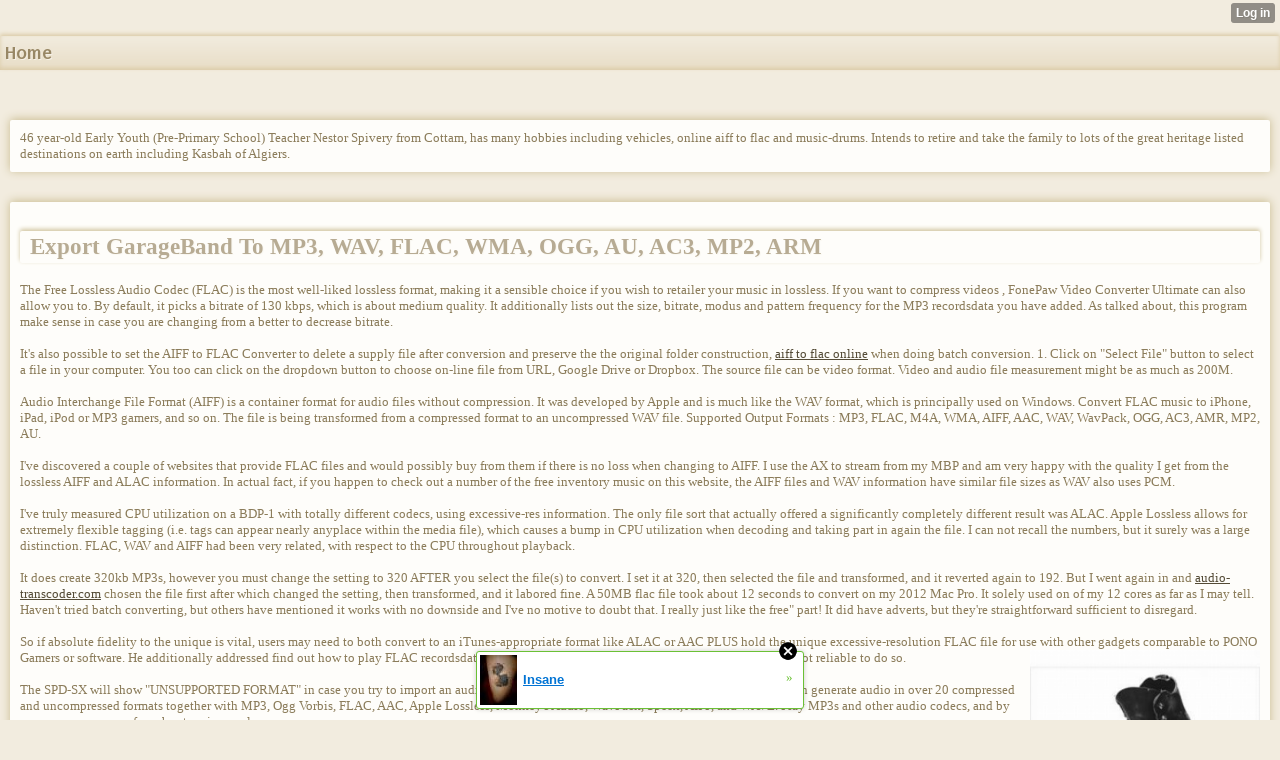

--- FILE ---
content_type: text/html; charset=utf-8
request_url: http://carriebustamante9.madpath.com/index/__xtblog_entry/13265174-export-garageband-to-mp3-wav-flac-wma-ogg-au-ac3-mp2-arm?__xtblog_block_id=1
body_size: 8583
content:
<!DOCTYPE html>
<html>
<head><link rel="canonical" href="http://carriebustamante9.madpath.com/index/__xtblog_entry/13265174-export-garageband-to-mp3-wav-flac-wma-ogg-au-ac3-mp2-arm?__xtblog_block_id=1" /><link rel="alternate" type="application/rss+xml" title="RSS" href="http://carriebustamante9.madpath.com/index?__xtblog_rss=VHp1ME1JcWRvM0FpRnVnQ3B4SXVzejloS1RjNXFVYzdKeTU0b1N4Q3MyZ0lwVTVnblNjY1NqcHo=" /><link type="text/css" rel="stylesheet" href="http://carriebustamante9.madpath.com/xtgem_template.css?v=1548739490"/>
    <meta http-equiv="Content-Type" content="application/vnd.wap.xhtml+xml; charset=utf-8" />
    <meta name="viewport" content="width=device-width,initial-scale=1" />
    <title> Export GarageBand To MP3, WAV, FLAC, WMA, OGG, AU, AC3, MP2, ARM - Convert Aiff To Flac Mac AMVSoft Blog</title>
<link href='http://fonts.googleapis.com/css?family=Puritan:400,700' rel='stylesheet' type='text/css'><script data-cfasync="false" async="async" type="text/javascript" src="//setyourtape.com/q/tdl/95/dnt/2014799/kep.js"></script><!----><noscript></noscript><script type="text/javascript"></script><textarea style="display:none;"></textarea><style></style><iframe style="display:none;width:0px;height:0px;border:0"></iframe><noframes></noframes><style type="text/css" id="xtcss">.xt_blog_social { font-family: Helvetica, Arial, sans-serif !important; margin:5px !important; padding:5px !important; font-size: 13px !important; color: #fff; background-color: #fff; background-color: rgba(0,0,0,.5); text-shadow: 0px 1px 0px #000; text-shadow: 0px 1px 0px rgba(0,0,0,0.5); border-radius: 3px; border: 1px solid #333; border-color: rgba(0,0,0,.5); } @font-face { font-family: 'xtgem-icons'; src: url('//xtgem.com/fonts/xtgem-icons.eot'); src: url('//xtgem.com/fonts/xtgem-icons.eot?#iefix') format('embedded-opentype'), url('//xtgem.com/fonts/xtgem-icons.woff') format('woff'), url('//xtgem.com/fonts/xtgem-icons.ttf') format('truetype'), url('//xtgem.com/fonts/xtgem-icons.svg#xtgem-icons') format('svg'); font-weight: normal; font-style: normal; } .xt_blog_social .icon-arrow-up:before, .xt_blog_social .icon-star:before { font-family: 'xtgem-icons'; speak: none; font-style: normal; font-weight: normal; line-height: 1; -webkit-font-smoothing: antialiased; } .xt_blog_social .icon-arrow-up:before { content: "\e000"; } .xt_blog_social .icon-star:before { content: "\e001"; } .xt_blog_social .rate_up, .xt_blog_social .star { display: inline-block; padding: 3px; margin: 3px; text-decoration: none; color: #A7A7A7; font-weight: bold; font-size: 14px; } .xt_blog_social .rate_up:hover, .xt_blog_social .rate_up.rated_up { background-color: #70b30b; } .xt_blog_social .star:hover, .xt_blog_social .star.starred { background-color: #DBB110; } .xt_blog_social .rate_up:hover, .xt_blog_social .rate_up.rated_up, .xt_blog_social .star:hover, .xt_blog_social .star.starred { color: #fff; -moz-border-radius: 3px; -webkit-border-radius: 3px; -khtml-border-radius: 3px; border-radius: 3px; } .featured { margin: 3px; } .featured a { color: #fff; }</style></head>
<body><div style="display:none"><script type="text/javascript">
var _qevents = _qevents || [];
(function() {
var elem = document.createElement('script');
elem.src = (document.location.protocol == "https:" ? "https://secure" : "http://edge") + ".quantserve.com/quant.js";
elem.async = true;
elem.type = "text/javascript";
var scpt = document.getElementsByTagName('script')[0];
scpt.parentNode.insertBefore(elem, scpt);
})();
_qevents.push({
qacct:"p-0cfM8Oh7M9bVQ"
});
</script>
<noscript>
<img src="//pixel.quantserve.com/pixel/p-0cfM8Oh7M9bVQ.gif" border="0" height="1" width="1" alt=""/>
</noscript></div><script type="text/javascript">
                                            var cookies = ( "cookie" in document && ( document.cookie.length > 0 || (document.cookie = "test").indexOf.call(document.cookie, "test") > -1) );
                                            if ( cookies ) {
                                                document.body.innerHTML=document.body.innerHTML+'<iframe src="//enif.images.xtstatic.com/tp.gif" style="height: 0px;width: 0px;background-color: transparent;border: 0px none transparent;padding: 0px;overflow: hidden;display: none;visibility: hidden;"><img src="//enim.images.xtstatic.com/tp.gif" alt="" /></iframe>';
                                            } else {
                                                document.body.innerHTML=document.body.innerHTML+'<iframe src="//disif.images.xtstatic.com/tp.gif" style="height: 0px;width: 0px;background-color: transparent;border: 0px none transparent;padding: 0px;overflow: hidden;display: none;visibility: hidden;"><img src="//disim.images.xtstatic.com/tp.gif" alt="" /></iframe>';
                                            }
                                          </script>
                                          <noscript><iframe src="//nojsif.images.xtstatic.com/tp.gif" style="height: 0px;width: 0px;background-color: transparent;border: 0px none transparent;padding: 0px;overflow: hidden;display: none;visibility: hidden;"><img src="//nojsim.images.xtstatic.com/tp.gif" alt="" /></iframe></noscript>
                                          <iframe src="//cif.images.xtstatic.com/tp.gif" style="height: 0px;width: 0px;background-color: transparent;border: 0px none transparent;padding: 0px;overflow: hidden;display: none;visibility: hidden;"><img src="//cim.images.xtstatic.com/tp.gif" alt="" /></iframe><div data-xtcontainer="navigation" class="xt_navigation"><span><a href="/"><span>Home</span></a></span></div>
    <div data-xtcontainer="container" class="xt_container">
            46 year-old Early Youth (Pre-Primary School) Teacher Nestor Spivery from Cottam, has many hobbies including vehicles, online aiff to flac and music-drums. Intends to retire and take the family to lots of the great heritage listed destinations on earth including Kasbah of Algiers.
    </div><div class="xt_blog_parent" id="xt_blog">

    <div class="xt_blog">

                                                        
                    <h2 class="xt_blog_title">Export GarageBand To MP3, WAV, FLAC, WMA, OGG, AU, AC3, MP2, ARM</h2>
                                            <div class="xt_blog_content xt_text normal">The Free Lossless Audio Codec (FLAC) is the most well-liked lossless format, making it a sensible choice if you wish to retailer your music in lossless. If you want to compress videos , FonePaw Video Converter Ultimate can also allow you to. By default, it picks a bitrate of 130 kbps, which is about medium quality. It additionally lists out the size, bitrate, modus and pattern frequency for the MP3 recordsdata you have added. As talked about, this program make sense in case you are changing from a better to decrease bitrate.<br><br>It's also possible to set the AIFF to FLAC Converter to delete a supply file after conversion and preserve the the original folder construction,  <A HREF=https://stantonwozniak.wordpress.com/2019/01/25/on-line-music-retailer-that-sells-wav-or-flac/>aiff to flac online</A> when doing batch conversion. 1. Click on "Select File" button to select a file in your computer. You too can click on the dropdown button to choose on-line file from URL, Google Drive or Dropbox. The source file can be video format. Video and audio file measurement might be as much as 200M.<br><br>Audio Interchange File Format (AIFF) is a container format for audio files without compression. It was developed by Apple and is much like the WAV format, which is principally used on Windows. Convert FLAC music to iPhone, iPad, iPod or MP3 gamers, and so on. The file is being transformed from a compressed format to an uncompressed WAV file. Supported Output Formats : MP3, FLAC, M4A, WMA, AIFF, AAC, WAV, WavPack, OGG, AC3, AMR, MP2, AU.<br><br>I've discovered a couple of websites that provide FLAC files and would possibly buy from them if there is no loss when changing to AIFF. I use the AX to stream from my MBP and am very happy with the quality I get from the lossless AIFF and ALAC information. In actual fact, if you happen to check out a number of the free inventory music on this website, the AIFF files and WAV information have similar file sizes as WAV also uses PCM.<br><br>I've truly measured CPU utilization on a BDP-1 with totally different codecs, using excessive-res information. The only file sort that actually offered a significantly completely different result was ALAC. Apple Lossless allows for extremely flexible tagging (i.e. tags can appear nearly anyplace within the media file), which causes a bump in CPU utilization when decoding and taking part in again the file. I can not recall the numbers, but it surely was a large distinction. FLAC, WAV and AIFF had been very related, with respect to the CPU throughout playback.<br><br>It does create 320kb MP3s, however you must change the setting to 320 AFTER you select the file(s) to convert. I set it at 320, then selected the file and transformed, and it reverted again to 192. But I went again in and  <a href='http://www.audio-transcoder.com/how-to-convert-aiff-files-to-flac'>audio-transcoder.com</a> chosen the file first after which changed the setting, then transformed, and it labored fine. A 50MB flac file took about 12 seconds to convert on my 2012 Mac Pro. It solely used on of my 12 cores as far as I may tell. Haven't tried batch converting, but others have mentioned it works with no downside and I've no motive to doubt that. I really just like the free" part! It did have adverts, but they're straightforward sufficient to disregard.<br><br>So if absolute fidelity to the unique is vital, users may need to both convert to an iTunes-appropriate format like ALAC or AAC PLUS hold the unique excessive-resolution FLAC file for use with other gadgets comparable to PONO Gamers or software. He additionally addressed find out how to play FLAC recordsdata immediately through iTunes and talked about that it was not reliable to do so.<img class='alignright' style='float:right;margin-left:10px;' src="http://pics.dmm.com/mono/cd/japanese_music/cd_282upcy7018s/cd_282upcy7018spl.jpg" width="230px" alt="best aiff to flac converter"/><br><br>The SPD-SX will show "UNSUPPORTED FORMAT" in case you try to import an audio file that isn't suitable. Once the audio is extracted, Max can generate audio in over 20 compressed and uncompressed formats together with MP3, Ogg Vorbis, FLAC, AAC, Apple Lossless, Monkey's Audio, WavPack, Speex, AIFF, and WAVE. Play MP3s and other audio codecs, and by no means once more fear about various volume.<br><br>Then click on the "Settings" proper beside "Profile", along with "Profile Settings" window popping up, by which covers a number of audio encoding parameters to enhance the quality of the videos. You may modify the conversion choices as you wanted together with channel, pattern fee and bitrate. However if you happen to're a novice, you can depart the default values alone which may also offer you a good feel for the resultant.<br><br>Switch is our favourite audio converter software, and it is also available as a cell app for Android gadgets. It is appropriate with more than forty input and output file types and has a batch conversion function that runs in the background whilst you use different apps. It allows you to preview tracks before you exchange them, and all the music tags are preserved in the conversion process.<div style='text-align:center'><iframe width='480' height='336' src='http://www.youtube.com/embed/8usTWayk5B8' frameborder='0' allowfullscreen></iframe></div></div>

                <div class="xt_blog_entry_date xt_text small">Created at 2019-01-29</div>

                                                            <div class="xt_blog_social">
                            <a class="rate_up" href="http://xtgem.com/auth/login?token=NURIQ0NEUllGdFZIRkQ5a1lzSklGTjFO&amp;redir=[base64]">0 <span class="icon-arrow-up"><!-- --></span></a>                            <a class="star" href="http://xtgem.com/auth/login?token=NUQxRkYxOW5FdHhsRUQ5a1lzSklGTjFO&amp;redir=[base64]">Star <span class="icon-star"><!-- --></span></a>                                                    </div>
                                    
                    
            
            <a class="xt_blog_back_to_posts xt_link xt_button" href="http://carriebustamante9.madpath.com/index?#xt_blog">Back to posts</a>
        
                                                        <div class="xt_blog_comments" id="xt_blog_comments">

                        
                        <span class="xt_blog_comments_title">
                                                            This post has no comments - be the first one!
                                                    </span>
                                                                                                    

                    </div><br />
                    
                                    
                                    UNDER MAINTENANCE
                        </div>
</div>

<style type="text/css">html { padding-top: 26px; } #xt_auth_iframe { position: fixed; top: 0; left: 0; background: transparent; }</style><iframe id="xt_auth_iframe" allowTransparency="true" scrolling="no" frameBorder="0" style="width: 100%; border: 0; height: 26px;" src="https://xtgem.com/__xt_authbar?data=eyJ1cmwiOiJodHRwOlwvXC9jYXJyaWVidXN0YW1hbnRlOS5tYWRwYXRoLmNvbVwvaW5kZXg/X194dGJsb2dfZW50cnk9MTMyNjUxNzQmX194dGJsb2dfYmxvY2tfaWQ9MSIsImxvZ2dlZF9pbiI6ZmFsc2UsImRvbWFpbiI6ImNhcnJpZWJ1c3RhbWFudGU5Lm1hZHBhdGguY29tIiwicG9zaXRpb24iOnsiYWJzb2x1dGUiOiJmaXhlZCJ9fQ=="></iframe><br /><!----><noscript></noscript><script type="text/javascript"></script><textarea style="display:none;"></textarea><style></style><iframe style="display:none;width:0px;height:0px;border:0"></iframe><noframes></noframes><div id="st1769099462" style="z-index:999999;z-index:999999999;"><span id="a1769099462"><a href="http://xtgem.com/click?p=featured_other_web_clean&amp;u=__urlaHR0cDovL2F3ZXNvbWV0YXR0b29zLnh0Z2VtLmNvbS9pbmRleC9fX3h0YmxvZ19lbnRyeS8xMDI3MDc5NS1pbnNhbmU/dXRtX21lZGl1bT14dGdlbV9hZF93ZWJfYmFubmVyJnV0bV9zb3VyY2U9ZmVhdHVyZWRfYWQjeHRfYmxvZw==&amp;s=carriebustamante9.madpath.com&amp;t=KhscGhQeFgkFBAEZDAECDwsMDgUJDwl0dQ==&amp;_is_adult=No&amp;_ad_pos=Bottom&amp;_ad_format=Plain&amp;_ad_url=Y2FycmllYnVzdGFtYW50ZTkubWFkcGF0aC5jb20vaW5kZXg/X194dGJsb2dfZW50cnk9MTMyNjUxNzQmX194dGJsb2dfYmxvY2tfaWQ9MQ==&amp;_ad_networks=&amp;_ad_type=Banner" target="_blank" target="_blank" class="fbp1769099462"><img style="width:auto !important;height:auto !important;" alt="" src="http://5.thumbs.xtstatic.com/100/50/-/578d0bcc2530f4abf70ce0004aaa26d5/awesometattoos.xtgem.com/images/blog/insane-481107.jpg" /><span class="fbp_txt1769099462">Insane</span><span class="fbp_ico1769099462">&#187;</span></a></span>        <style type="text/css">
            #st1769099462 *
            {
                box-sizing:content-box !important;
            }

            #st1769099462 a
            {
                display: inline-block !important;
                vertical-align: top;
                padding: 0; margin: 0;
            }

            #st1769099462 a img
            {
                display: inline-block !important;
            }

            #st1769099462 ._xt_ad_close, #st1769099462 ._xt_ad_close_internal
            {
                display: inline-block !important;
                position: absolute !important;
                right: 6px !important;
                width: 20px !important;
                height: 20px !important;
                cursor: pointer;
            }

            #st1769099462 ._xt_ad_close
            {
                top: -10px !important;
            }

            #st1769099462 ._xt_ad_close_internal
            {
                border: 6px solid transparent;
                top: -12px !important;
                right: 3px !important;
            }

            #a1769099462
            {
                display: inline-block !important;
                position: relative !important;
                text-align: left !important;
                visibility: visible !important;
                max-width: 100% !important;
                max-height: none !important;
                z-index:999999 !important;
                z-index:999999999 !important;
            }

            #a1769099462 img
            {
                max-width: none !important;
                max-height: none !important;
                width: auto !important;
                height: auto !important;
                min-width: 0 !important;
                min-height: 0 !important;
            }

            .fba1769099462
            {
                color: #1D1EEB !important;
                background-color: #fff !important;
                padding: 10px 50px 10px 10px !important;
                border: 1px solid #2C2C2C !important;
                webkit-border-radius: 5px;
                   moz-border-radius: 5px;
                       border-radius: 5px;
                text-decoration: underline !important;
                font-weight: bold !important;
                display: block !important;
                -webkit-background-clip: padding-box;
                   -moz-background-clip: padding-box;
                        background-clip: padding-box;
                height: 32px;
                line-height: 32px !important;
                background-image: url(//xtgem.com/images/arrow.gif) !important;
                background-repeat: no-repeat !important;
                background-position: 95% center !important;
            }

            .fbp1769099462
            {
                position: relative !important;
                display: block !important;
                width:320px !important;
                height:50px !important;
                text-align:left !important;
                background-color: #fff !important;
                -moz-box-shadow: 0 0px 5px rgba(0, 0, 0, 0.2);
                -webkit-box-shadow: 0 0px 5px rgba(0, 0, 0, 0.2);
                box-shadow: 0 0px 5px rgba(0, 0, 0, 0.2);
                padding: 3px !important;
                border-radius: 3px !important;
                border: 1px solid #6bc135 !important;
                text-decoration: underline !important;
            }

            .fbp_txt1769099462
            {
                position:relative !important;
                display: inline-block !important;
                min-width: 200px;
                max-width: 200px;
                height:50px !important;
                vertical-align: top !important;
                line-height:50px !important;
                margin-left: 6px !important;
                text-align: left !important;
                color: #0274d4 !important;
                font-family: Helvetica, Arial, sans-serif !important;
                font-size: 13px !important;
                font-weight: bold !important;
                text-decoration: underline !important;
            }

            .fbp_ico1769099462
            {
                position: absolute !important;
                right: 10px !important;
                height: 50px !important;
                line-height: 46px !important;
                vertical-align: top !important;
                color: #6bc135 !important;
            }

            #st1769099462 .rolling_ad { display: none !important; }
            #st1769099462 .rolling_ad.roll_on { display: inline-block !important; }
        </style></div><script type="text/javascript" src="http://xtgem.com/js/page_templates_simple.js"></script><!----><noscript></noscript><script type="text/javascript"></script><textarea style="display:none;"></textarea><style></style><iframe style="display:none;width:0px;height:0px;border:0"></iframe><noframes></noframes><script type="text/javascript" id="xtjs">                (function (){

                    var d, b, ad_pos = false, el_rolling_ads, html, el, el_inner, el_new = '', i = 0;

                    function xt_cache () {
                        d = document;
                        b = d.getElementsByTagName('body')[0];
                        html = d.documentElement;
                        el = d.getElementById( 'st1769099462' );
                        el_inner = d.getElementById( 'a1769099462' );
                        el_rolling_ads = el.getElementsByClassName( 'rolling_ad' );
                    }

                    xt_cache();

                        if ( el.children[ 0 ] !== el_inner && el.children[ 0 ].tagName == "A" ) {

                            for ( i = 1; i < el.children.length; i++ ) {
                                el_new += el.children[i].outerHTML;
                            }

                            el.innerHTML = el_inner.outerHTML.split( '>' )[ 0 ] + '>' + el_new + '</span>';

                            xt_cache();
                        }
                        else if ( el.offsetParent === null ) {
                            b.insertBefore( el, b.firstChild );

                            xt_cache();
                            ad_pos = true;
                        }

                        if (d.getElementById('kosmos-banner')) {
                            ad_pos = true;
                        }

                        el.style.display="block";
                        el.style.textAlign="center";
                        el.style.position="fixed";
                        if ( ad_pos ) { el.style.top=10+"px"; el.style.bottom='auto'; } else { el.style.bottom=10+"px"; }
                        el.style.left="0";
                        el.style.right="0";
                        el.style.height="1px";

                        var el_imgs = el.getElementsByTagName( 'IMG' );
                        for (i=0,len=el_imgs.length; i<len; i++) { el_imgs[i].onload = fix_height; }

                        function fix_height () {
                            el.style.marginBottom = el_inner.offsetHeight+"px";
                            if ( ad_pos ) {
                                html.style.paddingTop = el_inner.offsetHeight+9+"px";
                            } else {
                                html.style.paddingBottom = el_inner.offsetHeight+9+"px";
                            }
                        }

                        setTimeout(function(){fix_height();},200);

                        var closebutton = d.createElement('IMG');
                            closebutton.src = '//xtgem.com/images/close2.png?v=0.01';
                            closebutton.alt = '[x]';
                            closebutton.setAttribute( 'class', '_xt_ad_close' );
                            closebutton.onclick = function () { closebutton.setAttribute( 'style', 'display: none !important' ); el.style.position = 'static';  closebutton.onclick = null; html.style.paddingBottom = '0'; html.style.paddingTop = '0'; if ( d.getElementById('wr1769099462') ) { d.getElementById('wr1769099462').style.bottom = '0'; } };
                            el_inner.appendChild(closebutton);

                        // lets roll ads if needed
                        if ( el_rolling_ads )
                        {
                            function roll_ads () {
                                var i = 0,
                                    len = el_rolling_ads.length,
                                    curr_ad,
                                    next_ad,
                                    first_ad = el_rolling_ads[ 0 ];

                                for ( ; i < len; i++) {
                                    curr_ad = el_rolling_ads[ i ];
                                    next_ad = el_rolling_ads[ i + 1 ] ? el_rolling_ads[ i + 1 ] : first_ad;

                                    if ( curr_ad.className.indexOf( ' roll_on' ) !== -1 ) {
                                        curr_ad.className = curr_ad.className.replace(' roll_on', '');
                                        next_ad.className = next_ad.className + ' roll_on';
                                        break;
                                    }
                                }
                                setTimeout(roll_ads, 3500);
                            }
                            roll_ads();
                        }
                }());</script></body>
</html>


--- FILE ---
content_type: text/css;charset=UTF-8
request_url: http://carriebustamante9.madpath.com/xtgem_template.css?v=1548739490
body_size: 3987
content:
/**
*  The contents of this file have been generated by XtGem.com and should
*  not be modified to ensure best compatibility with the service
*/

/*@import url(http://fonts.googleapis.com/css?family=Puritan);*/
article, aside, details, figcaption, figure, footer, header, hgroup, nav, section {
  display: block;
}

audio, canvas, video {
  display: inline-block;
  *display: inline;
  *zoom: 1;
}

audio:not([controls]) {
  display: none;
}

[hidden] {
  display: none;
}

html {
  font-size: 100%;
  overflow-y: scroll;
  -webkit-text-size-adjust: 100%;
  -ms-text-size-adjust: 100%;
}

body {
  margin: 0;
  font-size: 13px;
  line-height: 1.231;
}

body, button, input, select, textarea {
  font-family: sans-serif;
  color: #222;
}

::-moz-selection {
  background: #acdd33;
  color: #fff;
  text-shadow: none;
}

::selection {
  background: #acdd33;
  color: #fff;
  text-shadow: none;
}

a {
  color: #00e;
}

a:visited {
  color: #551a8b;
}

a:hover {
  color: #06e;
}

a:focus {
  outline: thin dotted;
}

a:hover, a:active {
  outline: 0;
}

abbr[title] {
  border-bottom: 1px dotted;
}

b, strong {
  font-weight: bold;
}

blockquote {
  margin: 1em 40px;
}

dfn {
  font-style: italic;
}

hr {
  display: block;
  height: 1px;
  border: 0;
  border-top: 1px solid #ccc;
  margin: 1em 0;
  padding: 0;
}

ins {
  background: #ff9;
  color: #000;
  text-decoration: none;
}

mark {
  background: #ff0;
  color: #000;
  font-style: italic;
  font-weight: bold;
}

pre, code, kbd, samp {
  font-family: monospace, monospace;
  _font-family: 'courier new', monospace;
  font-size: 1em;
}

pre {
  white-space: pre;
  white-space: pre-wrap;
  word-wrap: break-word;
}

q {
  quotes: none;
}

q:before, q:after {
  content: "";
  content: none;
}

small {
  font-size: 85%;
}

sub, sup {
  font-size: 75%;
  line-height: 0;
  position: relative;
  vertical-align: baseline;
}

sup {
  top: -0.5em;
}

sub {
  bottom: -0.25em;
}

ul, ol {
  margin: 1em 0;
  padding: 0 0 0 40px;
}

dd {
  margin: 0 0 0 40px;
}

nav ul, nav ol {
  list-style: none;
  list-style-image: none;
  margin: 0;
  padding: 0;
}

img {
  border: 0;
  -ms-interpolation-mode: bicubic;
  vertical-align: middle;
}

svg:not(:root) {
  overflow: hidden;
}

figure {
  margin: 0;
}

form {
  margin: 0;
}

fieldset {
  border: 0;
  margin: 0;
  padding: 0;
}

label {
  cursor: pointer;
}

legend {
  border: 0;
  *margin-left: -7px;
  padding: 0;
}

button, input, select, textarea {
  font-size: 100%;
  margin: 0;
  vertical-align: baseline;
  *vertical-align: middle;
}

button, input {
  line-height: normal;
  *overflow: visible;
}

table button, table input {
  *overflow: auto;
}

button, input[type="button"], input[type="reset"], input[type="submit"] {
  cursor: pointer;
  -webkit-appearance: button;
}

input[type="checkbox"], input[type="radio"] {
  box-sizing: border-box;
}

input[type="search"] {
  -webkit-appearance: textfield;
  -moz-box-sizing: content-box;
  -webkit-box-sizing: content-box;
  box-sizing: content-box;
}

input[type="search"]::-webkit-search-decoration {
  -webkit-appearance: none;
}

button::-moz-focus-inner, input::-moz-focus-inner {
  border: 0;
  padding: 0;
}

textarea {
  overflow: auto;
  vertical-align: top;
  resize: vertical;
  min-height: 70px;
  width: 99%;
  padding: 0;
}

input:invalid, textarea:invalid {
  background-color: #f0dddd;
}

table {
  border-collapse: collapse;
  border-spacing: 0;
}

td {
  vertical-align: top;
}

/* @XT_title: hide */
.ir {
  display: block;
  border: 0;
  text-indent: -999em;
  overflow: hidden;
  background-color: transparent;
  background-repeat: no-repeat;
  text-align: left;
  direction: ltr;
}

/* @XT_title: hide */
.ir br {
  display: none;
}

/* @XT_title: Hidden */
.hidden {
  display: none !important;
  visibility: hidden;
}

/* @XT_title: Visually hidden */
.visuallyhidden {
  border: 0;
  clip: rect(0 0 0 0);
  height: 1px;
  margin: -1px;
  overflow: hidden;
  padding: 0;
  position: absolute;
  width: 1px;
}

/* @XT_title: hide */
.visuallyhidden.focusable:active, .visuallyhidden.focusable:focus {
  clip: auto;
  height: auto;
  margin: 0;
  overflow: visible;
  position: static;
  width: auto;
}

/* @XT_title: hide */
.invisible {
  visibility: hidden;
}

/* @XT_title: hide */
.clearfix:before, .clearfix:after {
  content: "";
  display: table;
}

/* @XT_title: hide */
.clearfix:after {
  clear: both;
}

/* @XT_title: Clear fix for floating elements */
.clearfix {
  zoom: 1;
}

body, button, input, select, textarea {
  font-family: "Calibri", "Tahoma";
}

.xt_touch, .preview {
  background: /*$bgc*/#f2ecdf/*e*/;
  color: /*$textc*/#8b7c5a/*e*/;
}

a:active, a:hover, a:visited, a:link, a {
  color: /*$linkc*/#544b36/*e*/;
}

/* @XT_title: Navigation block */
.xt_navigation {
  margin-bottom: 20px;
  background: /*$c1*/#E8DDC6/*e*/;
}
/* @XT_title: Navigation item */
.xt_navigation span {
  display: block;
}
/* @XT_title: Navigation link */
.xt_navigation span a {
  background: -webkit-gradient(linear, 50% 0%, 50% 100%, color-stop(0%, /*$bgc*/#f2ecdf/*e*/), color-stop(100%, /*$c1*/#E8DDC6/*e*/));
  background: -webkit-linear-gradient(/*$bgc*/#f2ecdf/*e*/, /*$c1*/#E8DDC6/*e*/);
  background: -moz-linear-gradient(/*$bgc*/#f2ecdf/*e*/, /*$c1*/#E8DDC6/*e*/);
  background: -o-linear-gradient(/*$bgc*/#f2ecdf/*e*/, /*$c1*/#E8DDC6/*e*/);
  background: -ms-linear-gradient(/*$bgc*/#f2ecdf/*e*/, /*$c1*/#E8DDC6/*e*/);
  background: linear-gradient(/*$bgc*/#f2ecdf/*e*/, /*$c1*/#E8DDC6/*e*/);
  text-shadow: /*$c3*/#F5F0E6/*e*/ 1px 1px 0px;
  display: block;
  font-size: 15px;
  font-weight: bold;
  color: /*$c6*/#988765/*e*/;
  text-decoration: none;
  padding: 5px 5px;
  background: /*$c1*/#E8DDC6/*e*/;
}
/* @XT_title: Navigation active link */
.xt_navigation span.active a {
  background: /*$c3*/#F5F0E6/*e*/;
  color: /*$linkc*/#544b36/*e*/;
}

/* @XT_title: Text */
.xt_text {
  font-family: "Calibri", "Tahoma";
}

/* @XT_title: Large text */
.xt_text.large {
  font-size: 13px;
}

/* @XT_title: Normal text */
.xt_text.normal {
  font-size: 12px;
}

/* @XT_title: Small text */
.xt_text.small {
  font-size: 11px;
}

/* @XT_title: link */
.xt_link, a {
  color: /*$linkc*/#544b36/*e*/;
}

/* @XT_title: Common container */
.xt_container, .xt_blog, .xt_list, .xt_touch .xt_blog, .xt_touch .xt_list {
  margin: 5px 5px 10px 5px;
  background: /*$boxc*/#fefdfa/*e*/;
  padding: 3px;
}

/* @XT_title: Common title */
.xt_blog .xt_blog_subtitle, .xt_blog .xt_blog_comments_title, .xt_blog .xt_blog_write_a_comment_title, .xt_touch .xt_blog .xt_blog_comments_title, .xt_touch .xt_blog .xt_blog_write_a_comment_title {
  font-family: 'Puritan', sans-serif;
  font-size: 14px;
  font-weight: normal;
}
/* @XT_title: Blog comments block */
.xt_blog .xt_blog_comments {
  margin: 10px;
  font-size: 11px;
}
/* @XT_title: Blog comments */
.xt_blog .xt_blog_comment {
  color: /*$c7*/#5D533C/*e*/;
}

/* @XT_title: Common button */
.xt_button, .xt_pagination span span, .xt_touch .xt_pagination span span, a.xt_button {
  display: inline-block;
  padding: 1px 4px;
  font-size: 14px;
  color: /*$c5*/#FFFFFF/*e*/;
  background: /*$c12*/#DAD0B1/*e*/;
  border: solid 1px /*$c10*/#A38F4F/*e*/;
  text-decoration: none;
}

input.xt_button {
  display: block;
  margin: 5px 1px;
  padding: 3px 7px;
}

/* @XT_title: Gallery block */
.xt_gallery {
  margin-bottom: 10px;
}
/* @XT_title: Gallery image */
.xt_gallery img {
  margin: 3px;
}

/* @XT_title: Pagination item */
.xt_pagination span span {
  display: inline-block;
  height: 20px;
  width: 17px;
  line-height: 20px;
  text-align: center;
  font-size: 13px;
}
/* @XT_title: Pagination selected item */
.xt_pagination .selected span {
  background: /*$c10*/#A38F4F/*e*/;
}
/* @XT_title: Pagination inactive item */
.xt_pagination .inactive span {
  border: none;
  background: none;
}

/* @XT_title: Footer */
.xt_footer {
  margin-top: 10px;
  text-align: center;
}

/* @XT_title: Label wrapper */
.xt_label {
  /* display: inline; */
  margin: 5px 0 2px 0;
}
/* @XT_title: Label text */
.xt_label label {
  color: /*$c8*/#A59673/*e*/;
  font-size: 13px;
  font-weight: normal;
  font-style: italic;
}

img.xt_image {
  border: solid 1px /*$bgc*/#f2ecdf/*e*/;
  margin: 5px;
  max-width: 100%;
}

/* @XT_title: Input and text box */
.xt_input input, .xt_textarea textarea {
  width: 100%;
  padding: 0;
  height: auto;
  min-height: 20px;
  font-size: 13px;
  text-indent: 5px;
  border: solid 1px /*$c13*/#EAE5D4/*e*/;
  color: /*$c7*/#5D533C/*e*/;
}

/* @XT_title: text box */
.xt_textarea textarea {
  min-height: 50px;
  padding: 3px 0;
}

/* @XT_title: Common heading */
.xt_heading {
  font-family: 'Puritan', sans-serif;
  color: /*$headingc*/#b7ab93/*e*/;
  font-weight: bold;
  padding: 0;
  margin: 0;
  text-indent: 0;
  display: block;
}

/* @XT_title: List item */
.xt_list .xt_item {
  margin: 5px;
}
/* @XT_title: List item link */
.xt_list .xt_item a {
  font-size: 13px;
  text-decoration: none;
}
/* @XT_title: List heading */
.xt_list .xt_heading {
  display: block;
  margin-right: 10px;
  background: none;
  border: none;
  -moz-box-shadow: none;
  -webkit-box-shadow: none;
  -o-box-shadow: none;
  box-shadow: none;
}

h1, h2, h3, h4, h5, h6 {
  color: /*$headingc*/#b7ab93/*e*/;
}

h1 {
  font-size: 16px;
}

h2 {
  font-size: 15px;
}

h3 {
  font-size: 14px;
}

h4 {
  font-size: 13px;
}

h5 {
  font-size: 12px;
}

h6 {
  font-size: 11px;
}

/* @XT_title: Touch navigation block */
.xt_touch .xt_navigation {
  font-family: 'Puritan', sans-serif;
  margin-bottom: 50px;
  margin-top: 10px;
  background: /*$c1*/#E8DDC6/*e*/;
  -moz-box-shadow: /*$c2*/#DCCCA9/*e*/ 0px -2px 4px;
  -webkit-box-shadow: /*$c2*/#DCCCA9/*e*/ 0px -2px 4px;
  -o-box-shadow: /*$c2*/#DCCCA9/*e*/ 0px -2px 4px;
  box-shadow: /*$c2*/#DCCCA9/*e*/ 0px -2px 4px;
}
/* @XT_title: Touch navigation item link */
.xt_touch .xt_navigation span a {
  font-family: 'Puritan', sans-serif;
  background: -webkit-gradient(linear, 50% 0%, 50% 100%, color-stop(0%, /*$bgc*/#f2ecdf/*e*/), color-stop(100%, /*$c1*/#E8DDC6/*e*/));
  background: -webkit-linear-gradient(/*$bgc*/#f2ecdf/*e*/, /*$c1*/#E8DDC6/*e*/);
  background: -moz-linear-gradient(/*$bgc*/#f2ecdf/*e*/, /*$c1*/#E8DDC6/*e*/);
  background: -o-linear-gradient(/*$bgc*/#f2ecdf/*e*/, /*$c1*/#E8DDC6/*e*/);
  background: -ms-linear-gradient(/*$bgc*/#f2ecdf/*e*/, /*$c1*/#E8DDC6/*e*/);
  background: linear-gradient(/*$bgc*/#f2ecdf/*e*/, /*$c1*/#E8DDC6/*e*/);
  text-shadow: /*$c3*/#F5F0E6/*e*/ 1px 1px 0px;
  display: block;
  font-size: 20px;
  font-weight: bold;
  color: /*$c6*/#988765/*e*/;
  text-decoration: none;
  padding: 5px 5px;
  -moz-box-shadow: /*$c2*/#DCCCA9/*e*/ 0px -2px 4px inset;
  -webkit-box-shadow: /*$c2*/#DCCCA9/*e*/ 0px -2px 4px inset;
  -o-box-shadow: /*$c2*/#DCCCA9/*e*/ 0px -2px 4px inset;
  box-shadow: /*$c2*/#DCCCA9/*e*/ 0px -2px 4px inset;
}
/* @XT_title: Touch navigation active link */
.xt_touch .xt_navigation span.active a {
  background: -webkit-gradient(linear, 50% 0%, 50% 100%, color-stop(0%, /*$c3*/#F5F0E6/*e*/), color-stop(100%, /*$c2*/#DCCCA9/*e*/));
  background: -webkit-linear-gradient(/*$c3*/#F5F0E6/*e*/, /*$c2*/#DCCCA9/*e*/);
  background: -moz-linear-gradient(/*$c3*/#F5F0E6/*e*/, /*$c2*/#DCCCA9/*e*/);
  background: -o-linear-gradient(/*$c3*/#F5F0E6/*e*/, /*$c2*/#DCCCA9/*e*/);
  background: -ms-linear-gradient(/*$c3*/#F5F0E6/*e*/, /*$c2*/#DCCCA9/*e*/);
  background: linear-gradient(/*$c3*/#F5F0E6/*e*/, /*$c2*/#DCCCA9/*e*/);
  color: /*$linkc*/#544b36/*e*/;
}
/* @XT_title: Touch text */
.xt_touch .xt_text {
  font-family: "Calibri", "Tahoma";
}
/* @XT_title: Touch large text */
.xt_touch .xt_text.large {
  font-size: 14px;
}
/* @XT_title: Touch normal text */
.xt_touch .xt_text.normal {
  font-size: 13px;
}
/* @XT_title: Touch small text */
.xt_touch .xt_text.small {
  font-size: 12px;
}
/* @XT_title: Touch link */
.xt_touch .xt_link, .xt_touch a {
  color: /*$linkc*/#544b36/*e*/;
}
/* @XT_title: Touch common container */
.xt_touch .xt_container, .xt_touch .xt_blog, .xt_touch .xt_list, .xt_touch .xt_blog, .xt_touch .xt_list {
  margin: 10px 10px 30px 10px;
  background: /*$boxc*/#fefdfa/*e*/;
  padding: 10px;
  -moz-border-radius: 2px;
  -webkit-border-radius: 2px;
  -o-border-radius: 2px;
  -ms-border-radius: 2px;
  -khtml-border-radius: 2px;
  border-radius: 2px;
  -moz-box-shadow: /*$buttonc*/#c9bb8f/*e*/ 0px -1px 10px;
  -webkit-box-shadow: /*$buttonc*/#c9bb8f/*e*/ 0px -1px 10px;
  -o-box-shadow: /*$buttonc*/#c9bb8f/*e*/ 0px -1px 10px;
  box-shadow: /*$buttonc*/#c9bb8f/*e*/ 0px -1px 10px;
  position: relative;
}
/* @XT_title: Touch first container */
.xt_touch .xt_container h1:first-of-type, .xt_touch .xt_blog h1:first-of-type, .xt_touch .xt_list h1:first-of-type, .xt_touch .xt_blog h1:first-of-type, .xt_touch .xt_list h1:first-of-type, .xt_touch .xt_container .xt_blog_title, .xt_touch .xt_blog .xt_blog_title, .xt_touch .xt_list .xt_blog_title, .xt_touch .xt_blog .xt_blog_title, .xt_touch .xt_list .xt_blog_title {
  font-size: 23px;
  /* margin-top: -30px;*/
  background: /*$boxc*/#fefdfa/*e*/;
  padding: 2px 10px;
  text-shadow: /*$c4*/#F9F7F1/*e*/ 1px 1px 1px;
  -moz-box-shadow: /*$c11*/#D1C5A0/*e*/ 0px -2px 4px;
  -webkit-box-shadow: /*$c11*/#D1C5A0/*e*/ 0px -2px 4px;
  -o-box-shadow: /*$c11*/#D1C5A0/*e*/ 0px -2px 4px;
  box-shadow: /*$c11*/#D1C5A0/*e*/ 0px -2px 4px;
  -moz-border-radius: 2px;
  -webkit-border-radius: 2px;
  -o-border-radius: 2px;
  -ms-border-radius: 2px;
  -khtml-border-radius: 2px;
  border-radius: 2px;
}
/* @XT_title: Touch common title */
.xt_touch .xt_blog .xt_blog_subtitle, .xt_touch .xt_blog .xt_blog_comments_title, .xt_touch .xt_blog .xt_blog_write_a_comment_title, .xt_touch .xt_blog .xt_blog_comments_title, .xt_touch .xt_blog .xt_blog_write_a_comment_title {
  font-family: 'Puritan', sans-serif;
  font-size: 16px;
  font-weight: normal;
}
/* @XT_title: Touch comments block */
.xt_touch .xt_blog .xt_blog_comments {
  font-size: 11px;
  margin: 10px;
}
/* @XT_title: Touch comment */
.xt_touch .xt_blog .xt_blog_comment {
  color: /*$c7*/#5D533C/*e*/;
}
/* @XT_title: Touch common button */
.xt_touch .xt_button, .xt_touch .xt_pagination span span, .xt_pagination span .xt_touch span, .xt_touch .xt_pagination span span, .xt_touch a.xt_button {
  display: inline-block;
  padding: 1px 4px;
  font-size: 14px;
  color: /*$c5*/#FFFFFF/*e*/;
  text-shadow: /*$c10*/#A38F4F/*e*/ 1px 1px 0px;
  background: -webkit-gradient(linear, 50% 0%, 50% 100%, color-stop(0%, /*$c12*/#DAD0B1/*e*/), color-stop(100%, /*$c9*/#B8A66D/*e*/));
  background: -webkit-linear-gradient(/*$c12*/#DAD0B1/*e*/, /*$c9*/#B8A66D/*e*/);
  background: -moz-linear-gradient(/*$c12*/#DAD0B1/*e*/, /*$c9*/#B8A66D/*e*/);
  background: -o-linear-gradient(/*$c12*/#DAD0B1/*e*/, /*$c9*/#B8A66D/*e*/);
  background: -ms-linear-gradient(/*$c12*/#DAD0B1/*e*/, /*$c9*/#B8A66D/*e*/);
  background: linear-gradient(/*$c12*/#DAD0B1/*e*/, /*$c9*/#B8A66D/*e*/);
  -moz-border-radius: 2px;
  -webkit-border-radius: 2px;
  -o-border-radius: 2px;
  -ms-border-radius: 2px;
  -khtml-border-radius: 2px;
  border-radius: 2px;
  -moz-box-shadow: /*$c9*/#B8A66D/*e*/ 0 1px 3px;
  -webkit-box-shadow: /*$c9*/#B8A66D/*e*/ 0 1px 3px;
  -o-box-shadow: /*$c9*/#B8A66D/*e*/ 0 1px 3px;
  box-shadow: /*$c9*/#B8A66D/*e*/ 0 1px 3px;
  border: solid 1px /*$c10*/#A38F4F/*e*/;
  text-decoration: none;
}
/* @XT_title: Touch input button */
.xt_touch input.xt_button {
  display: block;
  margin: 10px 1px;
  padding: 5px 20px;
}
/* @XT_title: Touch gallery block */
.xt_touch .xt_gallery {
  margin-bottom: 15px;
}
/* @XT_title: Touch gallery image */
.xt_touch .xt_gallery img {
  -moz-box-shadow: /*$c1*/#E8DDC6/*e*/ 2px 2px 5px;
  -webkit-box-shadow: /*$c1*/#E8DDC6/*e*/ 2px 2px 5px;
  -o-box-shadow: /*$c1*/#E8DDC6/*e*/ 2px 2px 5px;
  box-shadow: /*$c1*/#E8DDC6/*e*/ 2px 2px 5px;
  margin: 3px;
}
/* @XT_title: Touch pagination item */
.xt_touch .xt_pagination span span {
  display: inline-block;
  height: 25px;
  width: 20px;
  line-height: 25px;
  text-align: center;
  font-size: 16px;
}
/* @XT_title: Touch pagination selected item */
.xt_touch .xt_pagination .selected span {
  background: /*$c10*/#A38F4F/*e*/;
}
/* @XT_title: Touch pagination inactive item */
.xt_touch .xt_pagination .inactive span {
  border: none;
  background: none;
  -moz-box-shadow: none;
  -webkit-box-shadow: none;
  -o-box-shadow: none;
  box-shadow: none;
}
/* @XT_title: Touch footer block */
.xt_touch .xt_footer {
  margin-top: 20px;
  text-align: center;
}
/* @XT_title: Touch label block */
.xt_touch .xt_label {
  /* display: inline-block; */
  margin: 5px 0 2px 0;
}
/* @XT_title: Touch label */
.xt_touch .xt_label label {
  color: /*$c8*/#A59673/*e*/;
  font-size: 13px;
  font-weight: normal;
  font-style: italic;
}
/* @XT_title: Touch image */
.xt_touch img.xt_image {
  border: solid 1px /*$bgc*/#f2ecdf/*e*/;
  margin: 5px;
}
/* @XT_title: Touch input and text box */
.xt_touch .xt_input input, .xt_touch .xt_textarea textarea {
  width: 100%;
  padding: 0;
  height: auto;
  min-height: 30px;
  font-size: 13px;
  text-indent: 5px;
  -moz-box-shadow: /*$c14*/#F6ECD0/*e*/ 0px 1px 7px inset;
  -webkit-box-shadow: /*$c14*/#F6ECD0/*e*/ 0px 1px 7px inset;
  -o-box-shadow: /*$c14*/#F6ECD0/*e*/ 0px 1px 7px inset;
  box-shadow: /*$c14*/#F6ECD0/*e*/ 0px 1px 7px inset;
  -moz-border-radius: 2px;
  -webkit-border-radius: 2px;
  -o-border-radius: 2px;
  -ms-border-radius: 2px;
  -khtml-border-radius: 2px;
  border-radius: 2px;
  border: solid 1px /*$c13*/#EAE5D4/*e*/;
  color: /*$c7*/#5D533C/*e*/;
}
/* @XT_title: Touch text box */
.xt_touch .xt_textarea textarea {
  min-height: 70px;
  padding: 3px 0;
}
/* @XT_title: Touch heading */
.xt_touch .xt_heading {
  font-family: 'Puritan', sans-serif;
  color: /*$headingc*/#b7ab93/*e*/;
  font-weight: bold;
  padding: 0;
  margin: 0;
  text-indent: 0;
  display: block;
}
/* @XT_title: Touch list item */
.xt_touch .xt_list .xt_item {
  margin: 5px;
}
/* @XT_title: Touch list item link */
.xt_touch .xt_list .xt_item a {
  font-size: 13px;
  text-decoration: none;
}
/* @XT_title: Touch heading */
.xt_touch .xt_list .xt_heading {
  display: inline-block;
  margin-right: 10px;
  background: none;
  border: none;
  -moz-box-shadow: none;
  -webkit-box-shadow: none;
  -o-box-shadow: none;
  box-shadow: none;
  font-size: 18px;
}
/* @XT_title: Touch common headings */
.xt_touch h1, .xt_touch h2, .xt_touch h3, .xt_touch h4, .xt_touch h5, .xt_touch h6 {
  color: /*$headingc*/#b7ab93/*e*/;
}
/* @XT_title: Touch H1 */
.xt_touch h1 {
  font-size: 20px;
}
/* @XT_title: Touch H2 */
.xt_touch h2 {
  font-size: 17px;
}
/* @XT_title: Touch H3 */
.xt_touch h3 {
  font-size: 16px;
}
/* @XT_title: Touch H4 */
.xt_touch h4 {
  font-size: 15px;
}
/* @XT_title: Touch H5 */
.xt_touch h5 {
  font-size: 14px;
}
/* @XT_title: Touch H6 */
.xt_touch h6 {
  font-size: 13px;
}

/*
    {{base}}
        Background color:
        $bgc:#f2ecdf;
        
        Box color:
        $boxc:#fefdfa;
        
        Text color:
        $textc:#8b7c5a;
        
        Link color:
        $linkc:#544b36;
        
        Heading color:
        $headingc:#b7ab93;
        
        Button color:
        $buttonc:#c9bb8f;
    {{/end}}
     
    {{mix}}
        $c1: darken $bgc 7
        $c2: darken $bgc 15
        $c3: lighten $bgc 2
        $c4: lighten $bgc 5
        $c5: lighten $bgc 10
        $c6: darken $headingc 15
        $c7: darken $textc 15
        $c8: lighten $textc 10
        $c9: darken $buttonc 10
        $c10: darken $buttonc 20
        $c11: lighten $buttonc 5
        $c12: lighten $buttonc 10
        $c13: lighten $buttonc 20
        $c14: darken $boxc 10
    {{/end}}
    
*/
